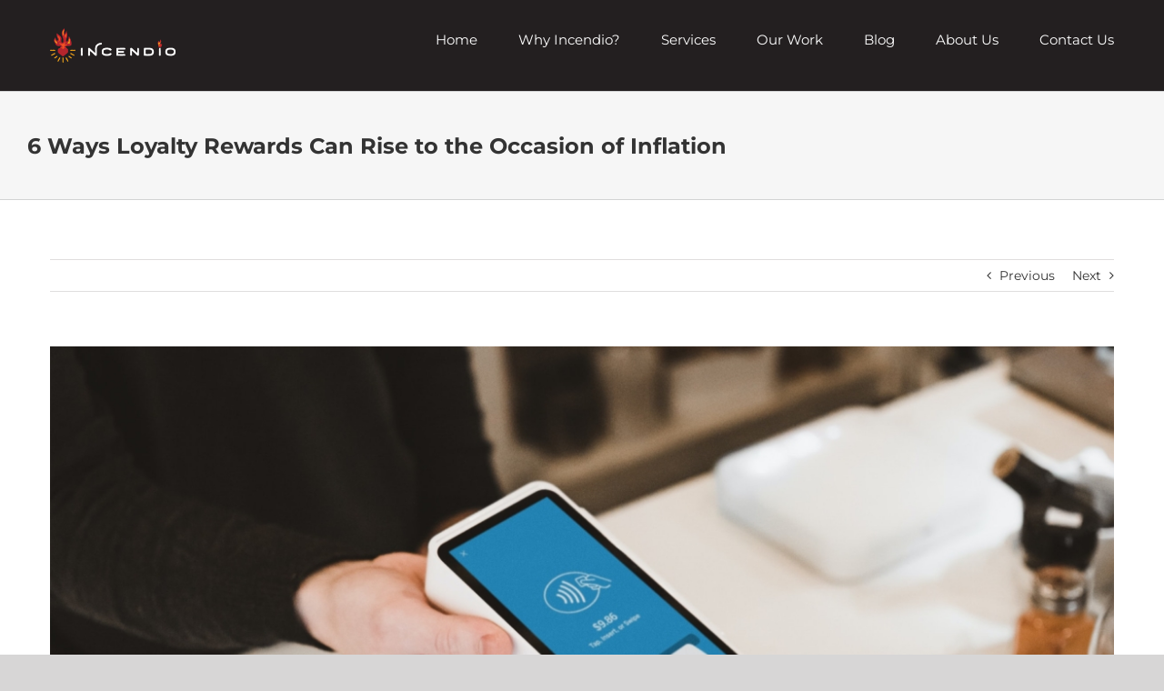

--- FILE ---
content_type: text/plain
request_url: https://www.google-analytics.com/j/collect?v=1&_v=j102&a=1413278565&t=pageview&_s=1&dl=https%3A%2F%2Fwww.incendioworks.com%2F2022%2F05%2F12%2F6-ways-loyalty-rewards-can-rise-to-the-occasion-of-inflation%2F&ul=en-us%40posix&dt=6%20Ways%20Loyalty%20Rewards%20Can%20Rise%20to%20the%20Occasion%20of%20Inflation%20-%20Incendio&sr=1280x720&vp=1280x720&_u=YEBAAEABAAAAACAAI~&jid=770782541&gjid=1401993556&cid=834288959.1768918206&tid=UA-170501593-1&_gid=1464232481.1768918206&_r=1&_slc=1&gtm=45He61e1n81NPNDSSFv834524862za200zd834524862&gcd=13l3l3l3l1l1&dma=0&tag_exp=103116026~103200004~104527906~104528500~104573694~104684208~104684211~105391252~115616985~115938466~115938469~116682877~116988316~117041588&z=248270454
body_size: -452
content:
2,cG-76GLH8VNV1